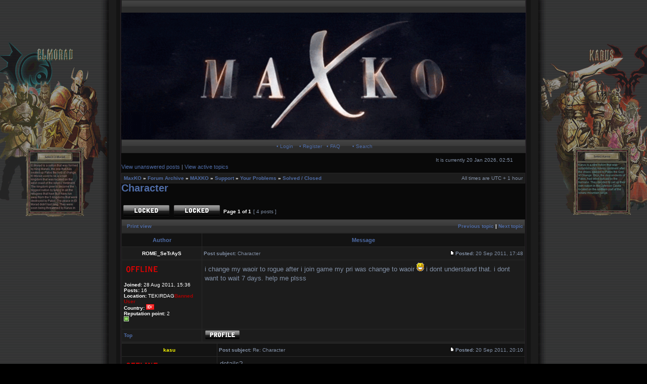

--- FILE ---
content_type: text/html; charset=UTF-8
request_url: https://www.maxko-forum.info/my-acc-has-been-password-changed-and-someone-stole-the-items-t18442-view=next&sid=b9d12a0d0a348559657b7d99fce3a981
body_size: 5855
content:
<!DOCTYPE html PUBLIC "-//W3C//DTD XHTML 1.0 Transitional//EN" "http://www.w3.org/TR/xhtml1/DTD/xhtml1-transitional.dtd">
<html xmlns="http://www.w3.org/1999/xhtml" dir="ltr" lang="en-gb" xml:lang="en-gb">
<head>
<meta property="og:image" content="https://www.maxko.org/images/avatar.jpg"/>
<meta property="og:image:type" content="image/jpg"/>
<meta property="og:image:width" content="1024"/>
<meta property="og:image:height" content="1024"/>
<meta property="og:description" content="i change my waoir to rogue after i join game my pri was change to waoir  i dont understand that. i dont want to wait 7 days. help me plsss" />
<meta name="keywords" content="MAXKO,Knight Online,Knight,Company,Flegy,PVP,MMO,MMORPG,RPG,free game,online game,forum,titan">
<meta name="author" content="Company MAXKO"/>


<meta http-equiv="content-type" content="text/html; charset=UTF-8" />
<meta http-equiv="content-language" content="en-gb" />
<meta http-equiv="content-style-type" content="text/css" />
<meta http-equiv="imagetoolbar" content="no" />
<meta name="resource-type" content="document" />
<meta name="distribution" content="global" />
<meta name="copyright" content="2008-2019 MAXKO.org" />
<meta name="description" content="i change my waoir to rogue after i join game my pri was change to waoir  i dont understand that. i dont want to wait 7 days. help me plsss" />
<meta name="keywords" content="MAXKO,Knight Online,Knight,Company,Flegy,PVP,MMO,MMORPG,RPG,free game,online game,forum,titan">
<meta name="author" content="Company MAXKO">

        <!-- App Indexing for Google Search -->
        <link href="android-app://com.quoord.tapatalkpro.activity/tapatalk/tapatalk://www.maxko-forum.info/?location=topic&amp;tid=18442&amp;page=1&amp;perpage=10&amp;channel=google-indexing" rel="alternate" />
        <link href="ios-app://307880732/tapatalk/tapatalk://www.maxko-forum.info/?location=topic&amp;tid=18442&amp;page=1&amp;perpage=10&amp;channel=google-indexing" rel="alternate" />
        
        <link href="https://groups.tapatalk-cdn.com/static/manifest/manifest.json" rel="manifest">
        
        <meta name="apple-itunes-app" content="app-id=307880732, affiliate-data=at=10lR7C, app-argument=tapatalk://tapatalk://www.maxko-forum.info/?location=topic&tid=18442&page=1&perpage=10" />
        

<title>MAXKO Forum &bull; Character</title>

<script type="text/javascript" src="./styles/codeblack/theme/phpbb3-family.js" charset="utf-8"></script>

<link rel="stylesheet" href="./styles/codeblack/theme/stylesheet.css" type="text/css" />
<link href="./styles/codeblack/theme/chat.css" rel="stylesheet" type="text/css" />

<!-- Google tag (gtag.js) -->
<script async src="https://www.googletagmanager.com/gtag/js?id=G-LTNBV1YF4K"></script>
<script>
  window.dataLayer = window.dataLayer || [];
  function gtag(){dataLayer.push(arguments);}
  gtag('js', new Date());

  gtag('config', 'G-LTNBV1YF4K');
</script>


<script type="text/javascript">
// <![CDATA[


function popup(url, width, height, name)
{
	if (!name)
	{
		name = '_popup';
	}

	window.open(url.replace(/&amp;/g, '&'), name, 'height=' + height + ',resizable=yes,scrollbars=yes,width=' + width);
	return false;
}

function jumpto()
{
	var page = prompt('Enter the page number you wish to go to:', '1');
	var perpage = '';
	var base_url = '';

	if (page !== null && !isNaN(page) && page > 0)
	{
		document.location.href = base_url.replace(/&amp;/g, '&') + 's' + ((page - 1) * perpage);
	}
}

/**
* Find a member
*/
function find_username(url)
{
	popup(url, 760, 570, '_usersearch');
	return false;
}

/**
* Mark/unmark checklist
* id = ID of parent container, name = name prefix, state = state [true/false]
*/
function marklist(id, name, state)
{
	var parent = document.getElementById(id);
	if (!parent)
	{
		eval('parent = document.' + id);
	}

	if (!parent)
	{
		return;
	}

	var rb = parent.getElementsByTagName('input');
	
	for (var r = 0; r < rb.length; r++)
	{
		if (rb[r].name.substr(0, name.length) == name)
		{
			rb[r].checked = state;
		}
	}
}



// ]]>
</script>
</head>
<body class="ltr">

<a name="top"></a>

<div id="wrapheader">
	<div id="menubar">
		<table class="tablebg" width="100%" cellspacing="1">
			<tr><td class="cat">&nbsp;</td></tr>
		</table>
	</div>
	<div id="logodesc">
		<table width="100%" cellspacing="0">
		<tr>
			<td align="center"><a href="./?sid=3fbcaa535b7af40b60d720462f557087">
             <div><span>
			<img style="width: 100%; height: 100%;" src="http://www.maxko-forum.info/banner.gif"/>
			</span></div></a></td>
		  </tr>
		</table>
	</div>

	<div id="menubar">
	  <table class="tablebg" width="100%" cellspacing="1">
        <tr>
          <td align="center" valign="middle" class="cat">
              <a href="./ucp?mode=login&amp;sid=3fbcaa535b7af40b60d720462f557087"> &bull; Login</a>&nbsp;
              
            &nbsp;&nbsp;<a href="./ucp?mode=register&amp;sid=3fbcaa535b7af40b60d720462f557087">&bull; Register</a>
            
            &nbsp;
            
            <a href="./faq?sid=3fbcaa535b7af40b60d720462f557087"> &bull; FAQ</a>
	      &nbsp; &nbsp;	
            &nbsp; &nbsp;<a href="./search?sid=3fbcaa535b7af40b60d720462f557087">&bull; Search</a>
            
			
          </td>
        </tr>
      </table>
	</div>

	<div id="datebar">
		<table width="100%" cellspacing="0">
		<tr>
			<td class="gensmall"></td>
			<td class="gensmall" align="right">It is currently 20 Jan 2026, 02:51<br /></td>
		</tr>
		</table>
	</div>

</div>

<div id="wrapcentre">

	
	<p class="searchbar">
		<span style="float: left;"><a href="./search?search_id=unanswered&amp;sid=3fbcaa535b7af40b60d720462f557087">View unanswered posts</a> | <a href="./search?search_id=active_topics&amp;sid=3fbcaa535b7af40b60d720462f557087">View active topics</a></span>
		
	</p>
	

	<br style="clear: both;" />

	<table class="tablebg" width="100%" cellspacing="1" cellpadding="0" style="margin-top: 5px;">
	<tr>
		<td class="row1">
			<p class="breadcrumbs"><a href="./?sid=3fbcaa535b7af40b60d720462f557087">MaxKO</a> &#187; <a href="./forum-archive-f159-sid=3fbcaa535b7af40b60d720462f557087">Forum Archive</a> &#187; <a href="./maxko-f79-sid=3fbcaa535b7af40b60d720462f557087">MAXKO</a> &#187; <a href="./support-f92-sid=3fbcaa535b7af40b60d720462f557087">Support</a> &#187; <a href="./your-problems-f93-sid=3fbcaa535b7af40b60d720462f557087">Your Problems</a> &#187; <a href="./solved-closed-f94-sid=3fbcaa535b7af40b60d720462f557087">Solved / Closed</a></p>
			<p class="datetime">All times are UTC + 1 hour </p>
		</td>
	</tr>
	</table>

<div id="pageheader">
	<h2><a class="titles" href="./character-t18474&amp;sid=3fbcaa535b7af40b60d720462f557087">Character</a></h2>


</div>

<br clear="all" /><br />

<div id="pagecontent">

	<table width="100%" cellspacing="1">
	<tr>
		<td align="left" valign="middle" nowrap="nowrap">
		<a href="./posting.php?mode=post&amp;f=94&amp;sid=3fbcaa535b7af40b60d720462f557087"><img src="./styles/codeblack/imageset/en/button_topic_locked.gif" alt="Forum locked" title="Forum locked" /></a>&nbsp;<a href="./posting.php?mode=reply&amp;f=94&amp;t=18474&amp;sid=3fbcaa535b7af40b60d720462f557087"><img src="./styles/codeblack/imageset/en/button_topic_locked.gif" alt="This topic is locked, you cannot edit posts or make further replies." title="This topic is locked, you cannot edit posts or make further replies." /></a>
		</td>
		
			<td class="nav" valign="middle" nowrap="nowrap">&nbsp;Page <strong>1</strong> of <strong>1</strong><br /></td>
			<td class="gensmall" nowrap="nowrap">&nbsp;[ 4 posts ]&nbsp;</td>
			<td class="gensmall" width="100%" align="right" nowrap="nowrap"></td>
		
	</tr>
	</table>

	<table class="tablebg" width="100%" cellspacing="1">
	<tr>
		<td class="cat">
			<table width="100%" cellspacing="0">
			<tr>
				<td class="nav" nowrap="nowrap">&nbsp;
				<a href="./character-t18474&amp;sid=3fbcaa535b7af40b60d720462f557087-view=print" title="Print view">Print view</a>
				</td>
				<td class="nav" align="right" nowrap="nowrap"><a href="./character-t18474-view=previous&amp;sid=3fbcaa535b7af40b60d720462f557087">Previous topic</a> | <a href="./character-t18474-view=next&amp;sid=3fbcaa535b7af40b60d720462f557087">Next topic</a>&nbsp;</td>
			</tr>
			</table>
		</td>
	</tr>

	</table>


	<table class="tablebg" width="100%" cellspacing="1">
	
		<tr>
			<th>Author</th>
			<th>Message</th>
		</tr>
	<tr class="row1">

			<td align="center" valign="middle">
				<a name="p93768"></a>
				<b class="postauthor">ROME_SeTrAyS         </b>
			</td>
			<td width="100%" height="25">
				<table width="100%" cellspacing="0">
				<tr>
				
					<td class="gensmall" width="100%"><div style="float: left;">&nbsp;<b>Post subject:</b> Character</div><div style="float: right;"><a href="./character-p93768-sid=3fbcaa535b7af40b60d720462f557087#p93768"><img src="./styles/codeblack/imageset/icon_post_target.gif" width="12" height="9" alt="Post" title="Post" /></a><b>Posted:</b> 20 Sep 2011, 17:48&nbsp;</div></td>
				</tr>
				</table>
			</td>
		</tr>
		
		<tr class="row1">

			<td valign="top" class="profile">
				<table cellspacing="4" align="center" width="150">
			
				<tr>
					<td><img src="./styles/codeblack/imageset/en/icon_user_offline.gif" alt="Offline" title="Offline" /></td>
				</tr>
			
				</table>

				<span class="postdetails">
					<br /><b>Joined:</b> 28 Aug 2011, 15:36<br /><b>Posts:</b> 16<br /><b>Location:</b> TEKIRDAG<strong style="color:#AA0000;">Banned User</strong><br /><b>Country:</b> <img src="./images/flags/tr.png" alt="Turkey (tr)" title="Turkey (tr)" /><br /><b>Reputation point:</b> 2<br /><img src="images/reputation/pos.gif" title="Normal" alt="Normal" />
					<br /><br />
					
				</span>

			</td>
			<td valign="top">
				<table width="100%" cellspacing="5">
				<tr>
					<td>
					

						<div class="postbody">i change my waoir to rogue after i join game my pri was change to waoir <img src="./images/smilies/icon_e_biggrin.gif" alt=":D" title="Very Happy" /> i dont understand that. i dont want to wait 7 days. help me plsss</div>

					<br clear="all" /><br />

						<table width="100%" cellspacing="0">
						<tr valign="middle">
							<td class="gensmall" align="right">
							
							</td>
						</tr>
						</table>
					</td>
				</tr>
				</table>
			</td>
		</tr>

		<tr class="row1">

			<td class="profile"><strong><a href="#wrapheader">Top</a></strong></td>
			<td><div class="gensmall" style="float: left;">&nbsp;<a href="./memberlist.php?mode=viewprofile&amp;u=121940&amp;sid=3fbcaa535b7af40b60d720462f557087"><img src="./styles/codeblack/imageset/en/icon_user_profile.gif" alt="Profile" title="Profile" /></a> &nbsp;</div> <div class="gensmall" style="float: right;"><!-- Share_On_2.0.0_MOD --><!-- Share_On_2.0.0_MOD -->&nbsp;</div></td>
		</tr>

	
	
	<tr>
		<td class="spacer" colspan="2" height="1"><img src="images/spacer.gif" alt="" width="1" height="1" /></td>
	</tr>
	</table>
		<!-- Share_On_2.0.0_MOD --><!-- Share_On_2.0.0_MOD -->
	<table class="tablebg" width="100%" cellspacing="1">
	<tr class="row2">

			<td align="center" valign="middle">
				<a name="p93803"></a>
				<b class="postauthor" style="color: #FFFF00">kasu                 </b>
			</td>
			<td width="100%" height="25">
				<table width="100%" cellspacing="0">
				<tr>
				
					<td class="gensmall" width="100%"><div style="float: left;">&nbsp;<b>Post subject:</b> Re: Character</div><div style="float: right;"><a href="./character-p93803-sid=3fbcaa535b7af40b60d720462f557087#p93803"><img src="./styles/codeblack/imageset/icon_post_target.gif" width="12" height="9" alt="Post" title="Post" /></a><b>Posted:</b> 20 Sep 2011, 20:10&nbsp;</div></td>
				</tr>
				</table>
			</td>
		</tr>
		
		<tr class="row2">

			<td valign="top" class="profile">
				<table cellspacing="4" align="center" width="150">
			
				<tr>
					<td><img src="./styles/codeblack/imageset/en/icon_user_offline.gif" alt="Offline" title="Offline" /></td>
				</tr>
			
				<tr>
					<td><img src="./images/ranks/donatorw.png" alt="Donator" title="Donator" /></td>
				</tr>
			
				<tr>
					<td><img src="./download/file.php?avatar=64439_1323789222.jpg" width="79" height="90" alt="User avatar" /></td>
				</tr>
			
				</table>

				<span class="postdetails">
					<br /><b>Joined:</b> 30 May 2010, 03:29<br /><b>Posts:</b> 1373<br /><b>Location:</b> Viljandi<br /><b>Country:</b> <img src="./images/flags/ee.png" alt="Estonia (ee)" title="Estonia (ee)" /><br /><b>Reputation point:</b> 39<br /><img src="images/reputation/pos.gif" title="Have own funs" alt="Have own funs" /><img src="images/reputation/pos.gif" title="Have own funs" alt="Have own funs" /><img src="images/reputation/pos.gif" title="Have own funs" alt="Have own funs" /><img src="images/reputation/pos.gif" title="Have own funs" alt="Have own funs" />
					<br /><br />
					<dd><strong>Medals:</strong> 1</dd>
					<dd>
						
							<img src="./images/medals/cat_lover.png" border="0" alt="Cat Lover (1)" title="Cat Lover (1)"  width="30"  height="30" />
						
					</dd>
					
				</span>

			</td>
			<td valign="top">
				<table width="100%" cellspacing="5">
				<tr>
					<td>
					

						<div class="postbody">details?</div>

					
						<span class="postbody"><br />_________________<br /><img src="http://img840.imageshack.us/img840/3901/kasu.png" alt="Image" /></span>
					<br clear="all" /><br />

						<table width="100%" cellspacing="0">
						<tr valign="middle">
							<td class="gensmall" align="right">
							
							</td>
						</tr>
						</table>
					</td>
				</tr>
				</table>
			</td>
		</tr>

		<tr class="row2">

			<td class="profile"><strong><a href="#wrapheader">Top</a></strong></td>
			<td><div class="gensmall" style="float: left;">&nbsp;<a href="./memberlist.php?mode=viewprofile&amp;u=64439&amp;sid=3fbcaa535b7af40b60d720462f557087"><img src="./styles/codeblack/imageset/en/icon_user_profile.gif" alt="Profile" title="Profile" /></a> &nbsp;</div> <div class="gensmall" style="float: right;"><!-- Share_On_2.0.0_MOD --><!-- Share_On_2.0.0_MOD -->&nbsp;</div></td>
		</tr>

	
	
	<tr>
		<td class="spacer" colspan="2" height="1"><img src="images/spacer.gif" alt="" width="1" height="1" /></td>
	</tr>
	</table>
		<!-- Share_On_2.0.0_MOD --><!-- Share_On_2.0.0_MOD -->
	<table class="tablebg" width="100%" cellspacing="1">
	<tr class="row1">

			<td align="center" valign="middle">
				<a name="p93822"></a>
				<b class="postauthor">ROME_SeTrAyS         </b>
			</td>
			<td width="100%" height="25">
				<table width="100%" cellspacing="0">
				<tr>
				
					<td class="gensmall" width="100%"><div style="float: left;">&nbsp;<b>Post subject:</b> Re: Character</div><div style="float: right;"><a href="./character-p93822-sid=3fbcaa535b7af40b60d720462f557087#p93822"><img src="./styles/codeblack/imageset/icon_post_target.gif" width="12" height="9" alt="Post" title="Post" /></a><b>Posted:</b> 20 Sep 2011, 21:57&nbsp;</div></td>
				</tr>
				</table>
			</td>
		</tr>
		
		<tr class="row1">

			<td valign="top" class="profile">
				<table cellspacing="4" align="center" width="150">
			
				<tr>
					<td><img src="./styles/codeblack/imageset/en/icon_user_offline.gif" alt="Offline" title="Offline" /></td>
				</tr>
			
				</table>

				<span class="postdetails">
					<br /><b>Joined:</b> 28 Aug 2011, 15:36<br /><b>Posts:</b> 16<br /><b>Location:</b> TEKIRDAG<strong style="color:#AA0000;">Banned User</strong><br /><b>Country:</b> <img src="./images/flags/tr.png" alt="Turkey (tr)" title="Turkey (tr)" /><br /><b>Reputation point:</b> 2<br /><img src="images/reputation/pos.gif" title="Normal" alt="Normal" />
					<br /><br />
					
				</span>

			</td>
			<td valign="top">
				<table width="100%" cellspacing="5">
				<tr>
					<td>
					

						<div class="postbody">This happen at 18:30-!9:05 hours. id=setrays user id=setrays</div>

					<br clear="all" /><br />

						<table width="100%" cellspacing="0">
						<tr valign="middle">
							<td class="gensmall" align="right">
							
							</td>
						</tr>
						</table>
					</td>
				</tr>
				</table>
			</td>
		</tr>

		<tr class="row1">

			<td class="profile"><strong><a href="#wrapheader">Top</a></strong></td>
			<td><div class="gensmall" style="float: left;">&nbsp;<a href="./memberlist.php?mode=viewprofile&amp;u=121940&amp;sid=3fbcaa535b7af40b60d720462f557087"><img src="./styles/codeblack/imageset/en/icon_user_profile.gif" alt="Profile" title="Profile" /></a> &nbsp;</div> <div class="gensmall" style="float: right;"><!-- Share_On_2.0.0_MOD --><!-- Share_On_2.0.0_MOD -->&nbsp;</div></td>
		</tr>

	
	
	<tr>
		<td class="spacer" colspan="2" height="1"><img src="images/spacer.gif" alt="" width="1" height="1" /></td>
	</tr>
	</table>
		<!-- Share_On_2.0.0_MOD --><!-- Share_On_2.0.0_MOD -->
	<table class="tablebg" width="100%" cellspacing="1">
	<tr class="row2">

			<td align="center" valign="middle">
				<a name="p93853"></a>
				<b class="postauthor">GM_Kaoz              </b>
			</td>
			<td width="100%" height="25">
				<table width="100%" cellspacing="0">
				<tr>
				
					<td class="gensmall" width="100%"><div style="float: left;">&nbsp;<b>Post subject:</b> Re: Character</div><div style="float: right;"><a href="./character-p93853-sid=3fbcaa535b7af40b60d720462f557087#p93853"><img src="./styles/codeblack/imageset/icon_post_target.gif" width="12" height="9" alt="Post" title="Post" /></a><b>Posted:</b> 21 Sep 2011, 05:03&nbsp;</div></td>
				</tr>
				</table>
			</td>
		</tr>
		
		<tr class="row2">

			<td valign="top" class="profile">
				<table cellspacing="4" align="center" width="150">
			
				<tr>
					<td><img src="./styles/codeblack/imageset/en/icon_user_offline.gif" alt="Offline" title="Offline" /></td>
				</tr>
			
				<tr>
					<td><img src="./download/file.php?avatar=85603_1423556715.jpg" width="80" height="83" alt="User avatar" /></td>
				</tr>
			
				</table>

				<span class="postdetails">
					<br /><b>Joined:</b> 20 Sep 2010, 23:35<br /><b>Posts:</b> 1315<br /><b>Country:</b> <img src="./images/flags/ca.png" alt="Canada (ca)" title="Canada (ca)" /><br /><b>Reputation point:</b> 52<br /><img src="images/reputation/pos.gif" title="Have own funs" alt="Have own funs" /><img src="images/reputation/pos.gif" title="Have own funs" alt="Have own funs" /><img src="images/reputation/pos.gif" title="Have own funs" alt="Have own funs" /><img src="images/reputation/pos.gif" title="Have own funs" alt="Have own funs" /><img src="images/reputation/pos.gif" title="Have own funs" alt="Have own funs" /><img src="images/reputation/pos.gif" title="Have own funs" alt="Have own funs" />
					<br /><br />
					<dd><strong>Medals:</strong> 8</dd>
					<dd>
						
							<img src="./images/medals/post.png" border="0" alt="Community Tributer (1)" title="Community Tributer (1)"  width="30"  height="30" />
						
							<img src="./images/medals/lucky.png" border="0" alt="Lucky (1)" title="Lucky (1)"  width="30"  height="30" />
						
							<img src="./images/medals/angel.png" border="0" alt="Good (1)" title="Good (1)"  width="30"  height="30" />
						
							<img src="./images/medals/funny.png" border="0" alt="Funny Guy (1)" title="Funny Guy (1)"  width="30"  height="30" />
						
					</dd>
					
					<dd>
						
							<img src="./images/medals/6.png" border="0" alt="Star (1)" title="Star (1)"  width="30"  height="30" />
						
							<img src="./images/medals/2.png" border="0" alt="Cool (1)" title="Cool (1)"  width="30"  height="30" />
						
							<img src="./images/medals/royal.png" border="0" alt="Royalty (1)" title="Royalty (1)"  width="30"  height="30" />
						
							<img src="./images/medals/friend.png" border="0" alt="Good Friend (1)" title="Good Friend (1)"  width="30"  height="30" />
						
					</dd>
					
				</span>

			</td>
			<td valign="top">
				<table width="100%" cellspacing="5">
				<tr>
					<td>
					

						<div class="postbody">Dedi gms cannot do class changes, if we were to class change you then every one would use that excuse.</div>

					<br clear="all" /><br />

						<table width="100%" cellspacing="0">
						<tr valign="middle">
							<td class="gensmall" align="right">
							
							</td>
						</tr>
						</table>
					</td>
				</tr>
				</table>
			</td>
		</tr>

		<tr class="row2">

			<td class="profile"><strong><a href="#wrapheader">Top</a></strong></td>
			<td><div class="gensmall" style="float: left;">&nbsp;<a href="./memberlist.php?mode=viewprofile&amp;u=85603&amp;sid=3fbcaa535b7af40b60d720462f557087"><img src="./styles/codeblack/imageset/en/icon_user_profile.gif" alt="Profile" title="Profile" /></a> &nbsp;</div> <div class="gensmall" style="float: right;"><!-- Share_On_2.0.0_MOD --><!-- Share_On_2.0.0_MOD -->&nbsp;</div></td>
		</tr>

	
	
	<tr>
		<td class="spacer" colspan="2" height="1"><img src="images/spacer.gif" alt="" width="1" height="1" /></td>
	</tr>
	</table>
		<!-- Share_On_2.0.0_MOD --><!-- Share_On_2.0.0_MOD -->

	<table width="100%" cellspacing="1" class="tablebg">
	<tr align="center">
		<td class="cat"><form name="viewtopic" method="post" action="./character-t18474-sid=3fbcaa535b7af40b60d720462f557087"><span class="gensmall">Display posts from previous:</span> <select name="st" id="st"><option value="0" selected="selected">All posts</option><option value="1">1 day</option><option value="7">7 days</option><option value="14">2 weeks</option><option value="30">1 month</option><option value="90">3 months</option><option value="180">6 months</option><option value="365">1 year</option></select>&nbsp;<span class="gensmall">Sort by</span> <select name="sk" id="sk"><option value="a">Author</option><option value="t" selected="selected">Post time</option><option value="s">Subject</option></select> <select name="sd" id="sd"><option value="a" selected="selected">Ascending</option><option value="d">Descending</option></select>&nbsp;<input class="btnlite" type="submit" value="Go" name="sort" /></form></td>
	</tr>
	</table>

	<table width="100%" cellspacing="1">
	<tr>
		<td align="left" valign="middle" nowrap="nowrap">
		<a href="./posting.php?mode=post&amp;f=94&amp;sid=3fbcaa535b7af40b60d720462f557087"><img src="./styles/codeblack/imageset/en/button_topic_locked.gif" alt="Forum locked" title="Forum locked" /></a>&nbsp;<a href="./posting.php?mode=reply&amp;f=94&amp;t=18474&amp;sid=3fbcaa535b7af40b60d720462f557087"><img src="./styles/codeblack/imageset/en/button_topic_locked.gif" alt="This topic is locked, you cannot edit posts or make further replies." title="This topic is locked, you cannot edit posts or make further replies." /></a>
		</td>
		
			<td class="nav" valign="middle" nowrap="nowrap">&nbsp;Page <strong>1</strong> of <strong>1</strong><br /></td>
			<td class="gensmall" nowrap="nowrap">&nbsp;[ 4 posts ]&nbsp;</td>
			<td class="gensmall" width="100%" align="right" nowrap="nowrap"></td>
		
	</tr>
	</table>

</div>

<div id="pagefooter"></div>

<br clear="all" />

<table class="tablebg" width="100%" cellspacing="1" cellpadding="0" style="margin-top: 5px;">
	<tr>
		<td class="row1">
			<p class="breadcrumbs"><a href="./?sid=3fbcaa535b7af40b60d720462f557087">MaxKO</a> &#187; <a href="./forum-archive-f159-sid=3fbcaa535b7af40b60d720462f557087">Forum Archive</a> &#187; <a href="./maxko-f79-sid=3fbcaa535b7af40b60d720462f557087">MAXKO</a> &#187; <a href="./support-f92-sid=3fbcaa535b7af40b60d720462f557087">Support</a> &#187; <a href="./your-problems-f93-sid=3fbcaa535b7af40b60d720462f557087">Your Problems</a> &#187; <a href="./solved-closed-f94-sid=3fbcaa535b7af40b60d720462f557087">Solved / Closed</a></p>
			<p class="datetime">All times are UTC + 1 hour </p>
		</td>
	</tr>
	</table>
	<br clear="all" />

	<table class="tablebg" width="100%" cellspacing="1">
	<tr>
		<td class="cat"><h4>Who is online</h4></td>
	</tr>
	<tr>
		<td class="row1"><p class="gensmall">Registered users: <span style="color: #9E8DA7;" class="username-coloured">Baidu [Spider]</span>, <span style="color: #9E8DA7;" class="username-coloured">Bing [Bot]</span>, <span style="color: #9E8DA7;" class="username-coloured">Google [Bot]</span></p></td>
	</tr>
	</table>


<br clear="all" />

<table width="100%" cellspacing="1">
<tr>
	<td width="40%" valign="top" nowrap="nowrap" align="left"></td>
	<td align="right" valign="top" nowrap="nowrap"><span class="gensmall">You <strong>cannot</strong> post new topics in this forum<br />You <strong>cannot</strong> reply to topics in this forum<br />You <strong>cannot</strong> edit your posts in this forum<br />You <strong>cannot</strong> delete your posts in this forum<br />You <strong>cannot</strong> post attachments in this forum<br /></span></td>
</tr>
</table>

<br clear="all" />

<table width="100%" cellspacing="0">
<tr>
	<td><form method="post" name="search" action="./search.php?sid=3fbcaa535b7af40b60d720462f557087"><span class="gensmall">Search for:</span> <input class="post" type="text" name="keywords" size="20" /> <input class="btnlite" type="submit" value="Go" /></form></td>
	<td align="right">
	<form method="post" name="jumpbox" action="./viewforum.php?sid=3fbcaa535b7af40b60d720462f557087" onsubmit="if(document.jumpbox.f.value == -1){return false;}">

	<table cellspacing="0" cellpadding="0" border="0">
	<tr>
		<td nowrap="nowrap"><span class="gensmall">Jump to:</span>&nbsp;<select name="f" onchange="if(this.options[this.selectedIndex].value != -1){ document.forms['jumpbox'].submit() }">

		
			<option value="-1">Select a forum</option>
		<option value="-1">------------------</option>
			<option value="3">Official Links</option>
		
			<option value="4">&nbsp; &nbsp;MAXKO</option>
		
			<option value="157">&nbsp; &nbsp;MAXKO Hosting</option>
		
			<option value="162">&nbsp; &nbsp;DISCORD</option>
		
			<option value="161">&nbsp; &nbsp;TWITTER</option>
		
			<option value="147">&nbsp; &nbsp;FACEBOOK</option>
		
			<option value="158">&nbsp; &nbsp;INSTAGRAM</option>
		
			<option value="155">&nbsp; &nbsp;YOUTUBE</option>
		
			<option value="160">&nbsp; &nbsp;ASTEIDUS</option>
		
			<option value="5">Announcements</option>
		
			<option value="84">&nbsp; &nbsp;Game Announcements</option>
		
			<option value="9">&nbsp; &nbsp;Forum &amp; Web Announcements</option>
		
			<option value="10">Downloads</option>
		
			<option value="91">&nbsp; &nbsp;Server Downloads</option>
		
			<option value="13">&nbsp; &nbsp;Non servers related downloads</option>
		
			<option value="95">Support</option>
		
			<option value="96">&nbsp; &nbsp;Your Problems</option>
		
			<option value="103">&nbsp; &nbsp;&nbsp; &nbsp;Solved / Closed</option>
		
			<option value="100">&nbsp; &nbsp;Report Server Error</option>
		
			<option value="101">&nbsp; &nbsp;Cheater Reports</option>
		
			<option value="102">&nbsp; &nbsp;Ban Appeal</option>
		
			<option value="105">About Server</option>
		
			<option value="111">&nbsp; &nbsp;Lobby</option>
		
			<option value="112">&nbsp; &nbsp;Market Place</option>
		
			<option value="113">&nbsp; &nbsp;Clans</option>
		
			<option value="114">&nbsp; &nbsp;Events</option>
		
			<option value="117">&nbsp; &nbsp;Suggestions</option>
		
			<option value="115">&nbsp; &nbsp;Tutorials</option>
		
			<option value="45">&nbsp; &nbsp;&nbsp; &nbsp;Old Tutorials</option>
		
			<option value="85">&nbsp; &nbsp;Public Polls</option>
		
			<option value="127">&nbsp; &nbsp;&nbsp; &nbsp;Donator Polls</option>
		
			<option value="24">General</option>
		
			<option value="31">&nbsp; &nbsp;Welcome &amp; Farewell</option>
		
			<option value="26">&nbsp; &nbsp;Screenshots/Movies</option>
		
			<option value="27">&nbsp; &nbsp;Rant/Off-Topic section</option>
		
			<option value="34">&nbsp; &nbsp;GFX-Section</option>
		
			<option value="144">&nbsp; &nbsp;&nbsp; &nbsp;Solved / Closed</option>
		
			<option value="128">Other Languages</option>
		
			<option value="129">&nbsp; &nbsp;Arabic</option>
		
			<option value="130">&nbsp; &nbsp;&nbsp; &nbsp;صور / افلام</option>
		
			<option value="131">&nbsp; &nbsp;&nbsp; &nbsp;المجموعات / العشائر</option>
		
			<option value="132">&nbsp; &nbsp;Turkish</option>
		
			<option value="146">&nbsp; &nbsp;&nbsp; &nbsp;Duyurular</option>
		
			<option value="135">&nbsp; &nbsp;&nbsp; &nbsp;Ekran görüntüleri / Videolar</option>
		
			<option value="136">&nbsp; &nbsp;&nbsp; &nbsp;Klanlar</option>
		
			<option value="133">&nbsp; &nbsp;Spanish</option>
		
			<option value="149">&nbsp; &nbsp;&nbsp; &nbsp;Anuncios</option>
		
			<option value="142">&nbsp; &nbsp;&nbsp; &nbsp;Imagenes/Peliculas</option>
		
			<option value="143">&nbsp; &nbsp;&nbsp; &nbsp;Clan</option>
		
			<option value="134">&nbsp; &nbsp;Malay</option>
		
			<option value="140">&nbsp; &nbsp;&nbsp; &nbsp;Screenshots / Filem</option>
		
			<option value="141">&nbsp; &nbsp;&nbsp; &nbsp;Clans</option>
		
			<option value="137">&nbsp; &nbsp;Balkan</option>
		
			<option value="156">&nbsp; &nbsp;&nbsp; &nbsp;Novosti</option>
		
			<option value="138">&nbsp; &nbsp;&nbsp; &nbsp;Slike/Filmovi</option>
		
			<option value="139">&nbsp; &nbsp;&nbsp; &nbsp;Klanovi</option>
		
			<option value="150">&nbsp; &nbsp;Other Languages</option>
		
			<option value="159">Forum Archive</option>
		
			<option value="79">&nbsp; &nbsp;MAXKO</option>
		
			<option value="81">&nbsp; &nbsp;&nbsp; &nbsp;Announcements</option>
		
			<option value="86">&nbsp; &nbsp;&nbsp; &nbsp;&nbsp; &nbsp;Game Announcements</option>
		
			<option value="87">&nbsp; &nbsp;&nbsp; &nbsp;&nbsp; &nbsp;Public Polls</option>
		
			<option value="88">&nbsp; &nbsp;&nbsp; &nbsp;Downloads</option>
		
			<option value="89">&nbsp; &nbsp;&nbsp; &nbsp;&nbsp; &nbsp;Server Downloads</option>
		
			<option value="92">&nbsp; &nbsp;&nbsp; &nbsp;Support</option>
		
			<option value="93">&nbsp; &nbsp;&nbsp; &nbsp;&nbsp; &nbsp;Your Problems</option>
		
			<option value="94" selected="selected">&nbsp; &nbsp;&nbsp; &nbsp;&nbsp; &nbsp;&nbsp; &nbsp;Solved / Closed</option>
		
			<option value="97">&nbsp; &nbsp;&nbsp; &nbsp;&nbsp; &nbsp;Report Server Error</option>
		
			<option value="98">&nbsp; &nbsp;&nbsp; &nbsp;&nbsp; &nbsp;Cheater Reports</option>
		
			<option value="99">&nbsp; &nbsp;&nbsp; &nbsp;&nbsp; &nbsp;Ban Appeal</option>
		
			<option value="104">&nbsp; &nbsp;&nbsp; &nbsp;About MAXKO</option>
		
			<option value="106">&nbsp; &nbsp;&nbsp; &nbsp;&nbsp; &nbsp;Lobby</option>
		
			<option value="107">&nbsp; &nbsp;&nbsp; &nbsp;&nbsp; &nbsp;Market Place</option>
		
			<option value="108">&nbsp; &nbsp;&nbsp; &nbsp;&nbsp; &nbsp;Clans</option>
		
			<option value="109">&nbsp; &nbsp;&nbsp; &nbsp;&nbsp; &nbsp;Events</option>
		
			<option value="116">&nbsp; &nbsp;&nbsp; &nbsp;&nbsp; &nbsp;Suggestions</option>
		
			<option value="46">&nbsp; &nbsp;&nbsp; &nbsp;&nbsp; &nbsp;&nbsp; &nbsp;Old Suggestions</option>
		
			<option value="110">&nbsp; &nbsp;&nbsp; &nbsp;&nbsp; &nbsp;Tutorials</option>
		

		</select>&nbsp;<input class="btnlite" type="submit" value="Go" /></td>
	</tr>
	</table>

	</form>
</td>
</tr>
</table>


</div>

<div id="wrapfooter">
	
	<span class="copyright">
	&copy; 2008 - <script>document.write(new Date().getFullYear())</script> <a href="https://www.maxko.org" target="_blank">MAXKO LLC</a> || <a href="https://www.maxko-hosting.com" target="_blank">MAXKO Hosting</a>	<br />

</span>
</div>
<br style="clear: both;" />
</body>
</html>

--- FILE ---
content_type: text/css; charset=UTF-8
request_url: https://www.maxko-forum.info/styles/codeblack/theme/chat.css
body_size: 130
content:
#act_indicator {
	visibility:hidden;
}

.shouts {
	width: 85%;
	height:300px;
	overflow:auto;
	float:left;
}

#chat {
	width: 100%;
	text-align:left;
}

.postprofile {
	min-height: 5px !important;
}

.chatform {
	width: 90%;
	text-align:center;
}

.onlinelist {
	width: 15%;
	overflow:auto;
	height:300px;
}

.users {
	width: 90%;
	text-align: left;
	text-indent: 5px;
	margin-left:auto;
	margin-right:auto;
}

.user {
	width: 95%;
	font-size: 1.1em;
	font-family:Verdana, Arial, Helvetica, sans-serif;
	line-height: 1.4em;
}

#act_indicator {
	visibility: hidden;
}

.chatinput {
	width: 80% !important;
}

.online_img {
	vertical-align:middle;
}

/* Begin Navigation Bar Styling */
#nav {
  width: 100%;
  float: left;
  margin: 0 0 0 0;
  padding: 0;
  list-style: none;
  background-color: #131313;
  border-bottom: 1px solid #ccc; 
  border-top: 1px solid #ccc; }
#nav li {
  float: left; }
#nav li a {
  display: block;
  padding: 8px 15px;
  text-decoration: none;
  font-weight: bold;
  color: #3A6CA6;
  border-right: 1px solid #333030 }
#nav li a:hover {
  color: #c00;
  background-color: #fff; } 
  
#nav .active {
  color: #c00;
  background-color: #fff; }
/* End navigation bar styling. */

--- FILE ---
content_type: text/css; charset=UTF-8
request_url: https://www.maxko-forum.info/styles/codeblack/theme/medals.css
body_size: 0
content:
/*  	
--------------------------------------------------------------
Mods for medals.css X
-------------------------------------------------------------- */
.approve-icon, .approve-icon a	{ background: none top left no-repeat; }
.approve-icon, .approve-icon a	{ background-image: url("{IMG_ICON_POST_APPROVE_SRC}"); }
ul.approve-icons, li.approve-icon { width: {IMG_ICON_POST_APPROVE_WIDTH}px; height: {IMG_ICON_POST_APPROVE_HEIGHT}px; }

/* Icon images
---------------------------------------- */
.icon-medal {
	background-position: 0 50%;
	background-repeat: no-repeat;
	background-image: none;
	padding: 1px 0 0 17px;
}
.icon-medal	{ background-image: url("{T_THEME_PATH}/images/icon_medal.gif"); }
.rtl .icon-medal {
	background-position: 100% 50%;
	padding: 1px 17px 0 0;
}

.reason {
	font-size: 1.2em;
}

fieldset.fields3 dt {
	width: 45em;
	border-right-width: 0;
}